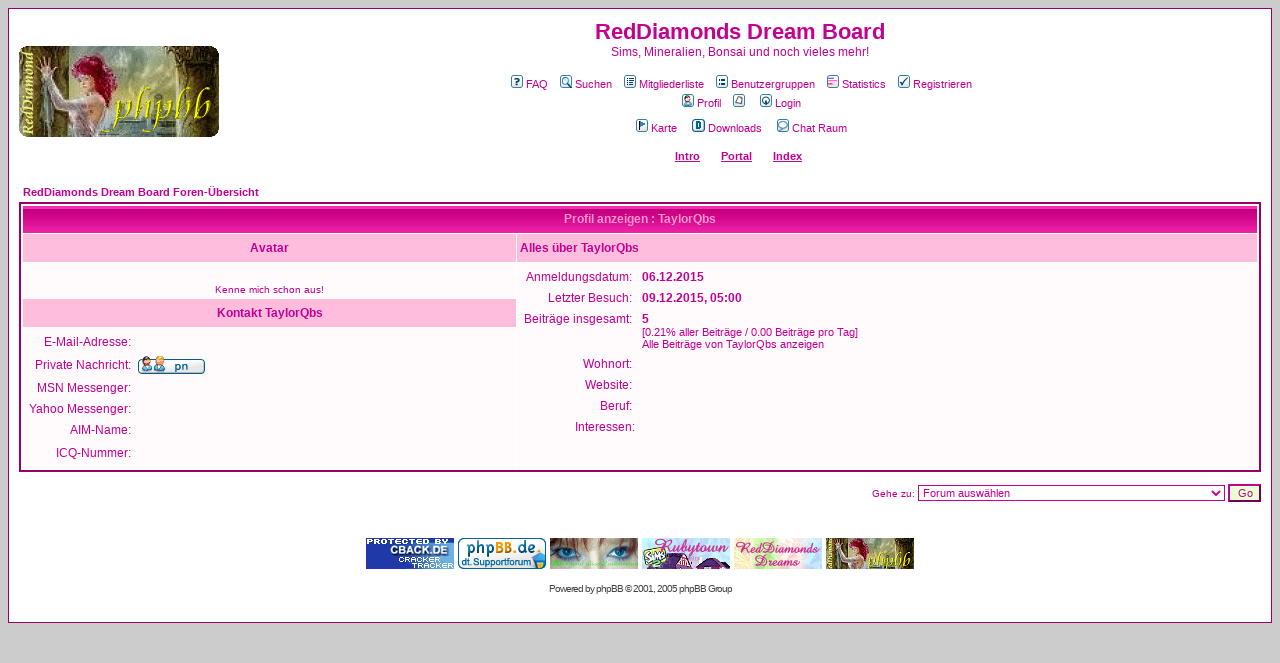

--- FILE ---
content_type: text/html
request_url: http://www.reddiamonds-dreams.de/phpBB2/profile.php?mode=viewprofile&u=443&sid=3c1ed009773ef951f6d69fe1428c39c7
body_size: 6443
content:
<!DOCTYPE HTML PUBLIC "-//W3C//DTD HTML 4.01 Transitional//EN">
<html dir="ltr">
<head>
<meta http-equiv="Content-Type" content="text/html; charset=iso-8859-15">
<meta http-equiv="Content-Style-Type" content="text/css">

<link rel="top" href="./index.php?sid=c49bce89473cdf91be71a12f0100696c" title="RedDiamonds Dream Board Foren-Übersicht" />
<link rel="search" href="./search.php?sid=c49bce89473cdf91be71a12f0100696c" title="Suchen" />
<link rel="help" href="./faq.php?sid=c49bce89473cdf91be71a12f0100696c" title="FAQ" />
<link rel="author" href="./memberlist.php?sid=c49bce89473cdf91be71a12f0100696c" title="Mitgliederliste" />
<link rel="chapter forum" href="viewforum.php?f=2&amp;sid=c49bce89473cdf91be71a12f0100696c" title="Laberecke ...." />
<link rel="chapter forum" href="viewforum.php?f=11&amp;sid=c49bce89473cdf91be71a12f0100696c" title="Witzecke" />
<link rel="chapter forum" href="viewforum.php?f=3&amp;sid=c49bce89473cdf91be71a12f0100696c" title="Board-News" />
<link rel="chapter forum" href="viewforum.php?f=18&amp;sid=c49bce89473cdf91be71a12f0100696c" title="Sims - Allgemein" />
<link rel="chapter forum" href="viewforum.php?f=28&amp;sid=c49bce89473cdf91be71a12f0100696c" title="Sims 2 - Manus - Häuser - Downloads" />
<link rel="chapter forum" href="viewforum.php?f=23&amp;sid=c49bce89473cdf91be71a12f0100696c" title="Sims 2 - Familien - Sims - - - Family - Sims" />
<link rel="chapter forum" href="viewforum.php?f=26&amp;sid=c49bce89473cdf91be71a12f0100696c" title="Sims 2 - Wege zum Glück bei den Sims" />
<link rel="chapter forum" href="viewforum.php?f=32&amp;sid=c49bce89473cdf91be71a12f0100696c" title="Sims 2 - Reich und Schön bei den Sims" />
<link rel="chapter forum" href="viewforum.php?f=33&amp;sid=c49bce89473cdf91be71a12f0100696c" title="Sims 2 - Gebäudekomplex: Albert Lane" />
<link rel="chapter forum" href="viewforum.php?f=34&amp;sid=c49bce89473cdf91be71a12f0100696c" title="Sims 2 - Gebäudekomplex: Alte Fabrik" />
<link rel="chapter forum" href="viewforum.php?f=35&amp;sid=c49bce89473cdf91be71a12f0100696c" title="Sims 2 - . Zaubis Moderne Wohnwelt . " />
<link rel="chapter forum" href="viewforum.php?f=30&amp;sid=c49bce89473cdf91be71a12f0100696c" title="Sims 2 - Privatgrundstücke - Klein - - - Residential - Small" />
<link rel="chapter forum" href="viewforum.php?f=31&amp;sid=c49bce89473cdf91be71a12f0100696c" title="Sims 2 - Privatgrundstücke - Mittel - - - Residential - Middle" />
<link rel="chapter forum" href="viewforum.php?f=19&amp;sid=c49bce89473cdf91be71a12f0100696c" title="Sims 2 - Privatgrundstücke - Groß - - - Residential - Large" />
<link rel="chapter forum" href="viewforum.php?f=20&amp;sid=c49bce89473cdf91be71a12f0100696c" title="Sims 2 - Gemeinschaftsgrundstücke - - - Communities" />
<link rel="chapter forum" href="viewforum.php?f=21&amp;sid=c49bce89473cdf91be71a12f0100696c" title="Sims 2 - Tapeten und Bodenbeläge - - - Walls and Floors" />
<link rel="chapter forum" href="viewforum.php?f=25&amp;sid=c49bce89473cdf91be71a12f0100696c" title="Sims 2 - Kleidung - - - Clothing" />
<link rel="chapter forum" href="viewforum.php?f=29&amp;sid=c49bce89473cdf91be71a12f0100696c" title="Sims 2 - Objekte - - - Objects" />
<link rel="chapter forum" href="viewforum.php?f=36&amp;sid=c49bce89473cdf91be71a12f0100696c" title="Sims 3 - Wohngrundstücke" />
<link rel="chapter forum" href="viewforum.php?f=37&amp;sid=c49bce89473cdf91be71a12f0100696c" title="Sims 3 - Recolors" />
<link rel="chapter forum" href="viewforum.php?f=14&amp;sid=c49bce89473cdf91be71a12f0100696c" title="Viren - Würmer - usw." />
<link rel="chapter forum" href="viewforum.php?f=15&amp;sid=c49bce89473cdf91be71a12f0100696c" title="Rund um den PC" />
<link rel="chapter forum" href="viewforum.php?f=24&amp;sid=c49bce89473cdf91be71a12f0100696c" title="Rund um die Hardware" />
<link rel="chapter forum" href="viewforum.php?f=22&amp;sid=c49bce89473cdf91be71a12f0100696c" title="Rund um den Chat" />
<link rel="chapter forum" href="viewforum.php?f=4&amp;sid=c49bce89473cdf91be71a12f0100696c" title="Mineralien - Forum" />
<link rel="chapter forum" href="viewforum.php?f=5&amp;sid=c49bce89473cdf91be71a12f0100696c" title="Bonsai - Forum" />
<link rel="chapter forum" href="viewforum.php?f=12&amp;sid=c49bce89473cdf91be71a12f0100696c" title="Lyrik - Forum" />
<link rel="chapter forum" href="viewforum.php?f=13&amp;sid=c49bce89473cdf91be71a12f0100696c" title="Formel 1 und andere Sportarten" />
<link rel="chapter forum" href="viewforum.php?f=8&amp;sid=c49bce89473cdf91be71a12f0100696c" title="Fibröse - Dysplasie - Forum" />
<link rel="chapter forum" href="viewforum.php?f=17&amp;sid=c49bce89473cdf91be71a12f0100696c" title="Klassentreffen" />

<title>RedDiamonds Dream Board :: Profil anzeigen</title>
<!-- link rel="stylesheet" href="templates/subSilver/subSilver.css" type="text/css" -->
<style type="text/css">
<!--
/*
  The original subSilver Theme for phpBB version 2+
  Created by subBlue design
  http://www.subBlue.com

  NOTE: These CSS definitions are stored within the main page body so that you can use the phpBB2
  theme administration centre. When you have finalised your style you could cut the final CSS code
  and place it in an external file, deleting this section to save bandwidth.
*/

/* General page style. The scroll bar colours only visible in IE5.5+ */
body {
        background-color: #CCCCCC;
        scrollbar-face-color: #FFDFEF;
        scrollbar-highlight-color: #FFFFFF;
        scrollbar-shadow-color: #FFDFEF;
        scrollbar-3dlight-color: #FED9EB;
        scrollbar-arrow-color:  #C30092;
        scrollbar-track-color: #FFFBFD;
        scrollbar-darkshadow-color: #990066;
}

/* General font families for common tags */
font,th,td,p { font-family: Verdana, Arial, Helvetica, sans-serif }
a:link,a:active,a:visited { color : #C30092; }
a:hover                { text-decoration: underline; color : #B2B2B2; }
hr        { height: 0px; border: solid #FED9EB 0px; border-top-width: 1px;}

/* This is the border line & background colour round the entire page */
.bodyline        { background-color: #FFFFFF; border: 1px #990066 solid; }

/* This is the outline round the main forum tables */
.forumline        { background-color: #FFFFFF; border: 2px #990066 solid; }

/* Main table cell colours and backgrounds */
td.row1        { background-color: #FFFBFD; }
td.row2        { background-color: #FFDFEF; }
td.row3        { background-color: #FED9EB; }

/*
  This is for the table cell above the Topics, Post & Last posts on the index.php page
  By default this is the fading out gradiated silver background.
  However, you could replace this with a bitmap specific for each forum
*/
td.rowpic {
                background-color: #FFFFFF;
                background-image: url(templates/subSilver/images/cellpic2.jpg);
                background-repeat: repeat-y;
}

/* Header cells - the blue and silver gradient backgrounds */
th        {
        color: #FF99CC; font-size: 11px; font-weight : bold;
        background-color: #C30092; height: 25px;
        background-image: url(templates/subSilver/images/cellpic3.gif);
}

td.cat,td.catHead,td.catSides,td.catLeft,td.catRight,td.catBottom {
                        background-image: url(templates/subSilver/images/cellpic1.gif);
                        background-color:#FED9EB; border: #FFFFFF; border-style: solid; height: 28px;
}

/*
  Setting additional nice inner borders for the main table cells.
  The names indicate which sides the border will be on.
  Don't worry if you don't understand this, just ignore it :-)
*/
td.cat,td.catHead,td.catBottom {
        height: 29px;
        border-width: 0px 0px 0px 0px;
}
th.thHead,th.thSides,th.thTop,th.thLeft,th.thRight,th.thBottom,th.thCornerL,th.thCornerR {
        font-weight: bold; border: #FFFFFF; border-style: solid; height: 28px;
}
td.row3Right,td.spaceRow {
        background-color: #FED9EB; border: #FFFFFF; border-style: solid;
}

th.thHead,td.catHead { font-size: 12px; border-width: 1px 1px 0px 1px; }
th.thSides,td.catSides,td.spaceRow         { border-width: 0px 1px 0px 1px; }
th.thRight,td.catRight,td.row3Right         { border-width: 0px 1px 0px 0px; }
th.thLeft,td.catLeft          { border-width: 0px 0px 0px 1px; }
th.thBottom,td.catBottom  { border-width: 0px 1px 1px 1px; }
th.thTop         { border-width: 1px 0px 0px 0px; }
th.thCornerL { border-width: 1px 0px 0px 1px; }
th.thCornerR { border-width: 1px 1px 0px 0px; }

/* The largest text used in the index page title and toptic title etc. */
.maintitle        {
        font-weight: bold; font-size: 22px; font-family: "Trebuchet MS",Verdana, Arial, Helvetica, sans-serif;
        text-decoration: none; line-height : 120%; color : #C30092;
}

/* General text */
.gen { font-size : 12px; }
.genmed { font-size : 11px; }
.gensmall { font-size : 10px; }
.gen,.genmed,.gensmall { color : #C30092; }
a.gen,a.genmed,a.gensmall { color: #C30092; text-decoration: none; }
a.gen:hover,a.genmed:hover,a.gensmall:hover        { color: #B2B2B2; text-decoration: underline; }

/* The register, login, search etc links at the top of the page */
.mainmenu                { font-size : 11px; color : #C30092 }
a.mainmenu                { text-decoration: none; color : #C30092;  }
a.mainmenu:hover{ text-decoration: underline; color : #B2B2B2; }

/* Forum category titles */
.cattitle                { font-weight: bold; font-size: 12px ; letter-spacing: 1px; color : #C30092}
a.cattitle                { text-decoration: none; color : #C30092; }
a.cattitle:hover{ text-decoration: underline; }

/* Forum title: Text and link to the forums used in: index.php */
.forumlink                { font-weight: bold; font-size: 12px; color : #C30092; }
a.forumlink         { text-decoration: none; color : #C30092; }
a.forumlink:hover{ text-decoration: underline; color : #B2B2B2; }

/* Used for the navigation text, (Page 1,2,3 etc) and the navigation bar when in a forum */
.nav                        { font-weight: bold; font-size: 11px; color : #C30092;}
a.nav                        { text-decoration: none; color : #C30092; }
a.nav:hover                { text-decoration: underline; }

/* titles for the topics: could specify viewed link colour too */
.topictitle,h1,h2        { font-weight: bold; font-size: 11px; color : #C30092; }
a.topictitle:link   { text-decoration: none; color : #C30092; }
a.topictitle:visited { text-decoration: none; color : #FF99CC; }
a.topictitle:hover        { text-decoration: underline; color : #B2B2B2; }

/* Name of poster in viewmsg.php and viewtopic.php and other places */
.name                        { font-size : 11px; color : #C30092;}

/* Location, number of posts, post date etc */
.postdetails                { font-size : 10px; color : #C30092; }

/* The content of the posts (body of text) */
.postbody { font-size : 12px; line-height: 18px}
a.postlink:link        { text-decoration: none; color : #C30092 }
a.postlink:visited { text-decoration: none; color : #FF99CC; }
a.postlink:hover { text-decoration: underline; color : #B2B2B2}

/* Quote & Code blocks */
.code {
        font-family: Courier, 'Courier New', sans-serif; font-size: 11px; color: #006600;
        background-color: #EAFFD2; border: #FED9EB; border-style: solid;
        border-left-width: 1px; border-top-width: 1px; border-right-width: 1px; border-bottom-width: 1px
}

.quote {
        font-family: Verdana, Arial, Helvetica, sans-serif; font-size: 11px; color: #444444; line-height: 125%;
        background-color: #EAFFD2; border: #FED9EB; border-style: solid;
        border-left-width: 1px; border-top-width: 1px; border-right-width: 1px; border-bottom-width: 1px
}

/* Copyright and bottom info */
.copyright                { font-size: 10px; font-family: Verdana, Arial, Helvetica, sans-serif; color: #444444; letter-spacing: -1px;}
a.copyright                { color: #444444; text-decoration: none;}
a.copyright:hover { color: #C30092; text-decoration: underline;}

/* Form elements */
input,textarea, select {
        color : #C30092;
        font: normal 11px Verdana, Arial, Helvetica, sans-serif;
        border-color : #C30092;
}

/* The text input fields background colour */
input.post, textarea.post, select {
        background-color : #FFFFFF;
}

input { text-indent : 2px; }

/* The buttons used for bbCode styling in message post */
input.button {
        background-color : #FFFBFD;
        color : #C30092;
        font-size: 11px; font-family: Verdana, Arial, Helvetica, sans-serif;
}

/* The main submit button option */
input.mainoption {
        background-color : #EAFFD2;
        font-weight : bold;
}

/* None-bold submit button */
input.liteoption {
        background-color : #EAFFD2;
        font-weight : normal;
}

/* This is the line in the posting page which shows the rollover
  help line. This is actually a text box, but if set to be the same
  colour as the background no one will know ;)
*/
.helpline { background-color: #FFDFEF; border-style: none; }

/* Import the fancy styles for IE only (NS4.x doesn't use the @import function) */
@import url("templates/subSilver/formIE.css");
-->
</style>

<STYLE>
 <!--
   Rainbow Text- By Chris Rickard (chris.rickard@paccoast.com)
 -->
             .rainbow{ behavior:url(rainbow.htc) }
           </STYLE>
</head>
<body bgcolor="#CCCCCC" text="#C30092" link="#C30092" vlink="#FF99CC">

<a name="top"></a>

<table width="100%" cellspacing="0" cellpadding="10" border="0" align="center">
        <tr>
                <td class="bodyline"><table width="100%" cellspacing="0" cellpadding="0" border="0">
                        <tr>
                                <td><a href="index.php?sid=c49bce89473cdf91be71a12f0100696c"><img src="templates/subSilver/images/logo_phpBB.gif" border="0" alt="RedDiamonds Dream Board Foren-Übersicht" vspace="1" /></a></td>
                                <td align="center" width="100%" valign="middle"><span class="maintitle">RedDiamonds Dream Board</span><br /><span class="gen">Sims, Mineralien, Bonsai und noch vieles mehr!<br />&nbsp; </span>
                                <table cellspacing="0" cellpadding="2" border="0">
                                        <tr>
                                                <td align="center" valign="top" nowrap="nowrap"><span class="mainmenu">&nbsp;<a href="faq.php?sid=c49bce89473cdf91be71a12f0100696c" class="mainmenu"><img src="templates/subSilver/images/icon_mini_faq.gif" width="12" height="13" border="0" alt="FAQ" hspace="3" />FAQ</a>&nbsp; &nbsp;<a href="search.php?sid=c49bce89473cdf91be71a12f0100696c" class="mainmenu"><img src="templates/subSilver/images/icon_mini_search.gif" width="12" height="13" border="0" alt="Suchen" hspace="3" />Suchen</a>&nbsp; &nbsp;<a href="memberlist.php?sid=c49bce89473cdf91be71a12f0100696c" class="mainmenu"><img src="templates/subSilver/images/icon_mini_members.gif" width="12" height="13" border="0" alt="Mitgliederliste" hspace="3" />Mitgliederliste</a>&nbsp; &nbsp;<a href="groupcp.php?sid=c49bce89473cdf91be71a12f0100696c" class="mainmenu"><img src="templates/subSilver/images/icon_mini_groups.gif" width="12" height="13" border="0" alt="Benutzergruppen" hspace="3" />Benutzergruppen</a>&nbsp; &nbsp;<a href="statistics.php" class="mainmenu"><img src="templates/subSilver/images/icon_mini_statistics.png" width="12" height="13" border="0" alt="Statistics" hspace="3" />Statistics</a>&nbsp;
                                                &nbsp;<a href="profile.php?mode=register&amp;sid=c49bce89473cdf91be71a12f0100696c" class="mainmenu"><img src="templates/subSilver/images/icon_mini_register.gif" width="12" height="13" border="0" alt="Registrieren" hspace="3" />Registrieren</a>&nbsp;
                                                </span></td>
                                        </tr>

                                        <tr>
                                                <td height="25" align="center" valign="top" nowrap="nowrap"><span class="mainmenu">&nbsp;<a href="profile.php?mode=editprofile&amp;sid=c49bce89473cdf91be71a12f0100696c" class="mainmenu"><img src="templates/subSilver/images/icon_mini_profile.gif" width="12" height="13" border="0" alt="Profil" hspace="3" />Profil</a>&nbsp; &nbsp;<a href="privmsg.php?folder=inbox&amp;sid=c49bce89473cdf91be71a12f0100696c" class="mainmenu"><img src="templates/subSilver/images/icon_mini_message.gif" width="12" height="13" border="0" alt="" hspace="3" /></a>&nbsp; &nbsp;<a href="login.php?sid=c49bce89473cdf91be71a12f0100696c" class="mainmenu"><img src="templates/subSilver/images/icon_mini_login.gif" width="12" height="13" border="0" alt="Login" hspace="3" />Login</a>&nbsp;</span></td>
                                        </tr>

                                        <!-- Begin Map Mod -->
                                        <tr>
                                         <td nowrap="nowrap" valign="top" align="center"><span class="mainmenu">&nbsp;<a href="map.php?sid=c49bce89473cdf91be71a12f0100696c" class="mainmenu"><img src="templates/subSilver/images/icon_mini_map.gif" width="12" height="13" border="0" align="top" alt="Karte" hspace="3" />Karte</a>&nbsp;&nbsp;
                                     <!-- End Map Mod -->
                                     <!-- Begin DL Mod -->
&nbsp;<a href="downloads.php?sid=c49bce89473cdf91be71a12f0100696c" class="mainmenu"><img src="templates/subSilver/images/icon_mini_d.gif" width="13" height="13" border="0" alt="Downloads" hspace="3" />Downloads</a>&nbsp;&nbsp;

                                      <!-- End DL Mod -->
                                      <!-- Begin PJirc Mod -->
 &nbsp;<a href="chat.php?sid=c49bce89473cdf91be71a12f0100696c" class="mainmenu"><img src="templates/subSilver/images/icon_mini_chat.gif" width="12" height="13" border="0" alt="Chat Raum" hspace="3" />Chat Raum</a>&nbsp;</span></td>
                                        </tr>

<!-- Intro + Portal MOD START -->
<tr>
<td height="25" align="center" valign="top" nowrap="nowrap"><span class="mainmenu"><b>&nbsp;<br>
<a href="intro.php?sid=c49bce89473cdf91be71a12f0100696c">Intro</a>&nbsp;   &nbsp;  &nbsp;  &nbsp;<a href="portal.php?sid=c49bce89473cdf91be71a12f0100696c">Portal</a>&nbsp;   &nbsp;  &nbsp;  &nbsp;<a href="index.php?sid=c49bce89473cdf91be71a12f0100696c">Index</a>&nbsp;</b></span></td>
</tr>
<!-- Intro + Portal MOD END -->

                                </table></td>
                        </tr>
                </table>

                <br />

<table width="100%" cellspacing="2" cellpadding="2" border="0" align="center">
  <tr>
        <td align="left"><span class="nav"><a href="index.php?sid=c49bce89473cdf91be71a12f0100696c" class="nav">RedDiamonds Dream Board Foren-Übersicht</a></span></td>
  </tr>
</table>

<table class="forumline" width="100%" cellspacing="1" cellpadding="3" border="0" align="center">
  <tr>
        <th class="thHead" colspan="2" height="25" nowrap="nowrap">Profil anzeigen : TaylorQbs</th>
  </tr>
  <tr>
        <td class="catLeft" width="40%" height="28" align="center"><b><span class="gen">Avatar</span></b></td>
        <td class="catRight" width="60%"><b><span class="gen">Alles über TaylorQbs</span></b></td>
  </tr>
  <tr>
        <td class="row1" height="6" valign="top" align="center"><br /><span class="postdetails">Kenne mich schon aus!</span></td>
        <td class="row1" rowspan="3" valign="top"><table width="100%" border="0" cellspacing="1" cellpadding="3">
                <tr>
                  <td valign="middle" align="right" nowrap="nowrap"><span class="gen">Anmeldungsdatum:&nbsp;</span></td>
                  <td width="100%"><b><span class="gen">06.12.2015</span></b></td>
                </tr>
                <tr>
  <td valign="middle" align="right"><span class="gen">Letzter Besuch:&nbsp;</span></td>
  <td width="100%"><b><span class="gen">09.12.2015, 05:00</span></b></td>
</tr>

                <tr>
                  <td valign="top" align="right" nowrap="nowrap"><span class="gen">Beiträge insgesamt:&nbsp;</span></td>
                  <td valign="top"><b><span class="gen">5</span></b><br /><span class="genmed">[0.21% aller Beiträge / 0.00 Beiträge pro Tag]</span> <br /><span class="genmed"><a href="search.php?search_author=TaylorQbs&amp;sid=c49bce89473cdf91be71a12f0100696c" class="genmed">Alle Beiträge von TaylorQbs anzeigen</a></span></td>
                </tr>
                <tr>
                  <td valign="middle" align="right" nowrap="nowrap"><span class="gen">Wohnort:&nbsp;</span></td>
<td><b><span class="gen">&nbsp;</span></b></td>
                </tr>
                <tr>
                  <td valign="middle" align="right" nowrap="nowrap"><span class="gen">Website:&nbsp;</span></td>
                  <td><span class="gen"><b>&nbsp;</b></span></td>
                </tr>
                <tr>
                  <td valign="middle" align="right" nowrap="nowrap"><span class="gen">Beruf:&nbsp;</span></td>
                  <td><b><span class="gen">&nbsp;</span></b></td>
                </tr>
                <tr>
                  <td valign="top" align="right" nowrap="nowrap"><span class="gen">Interessen:</span></td>
                  <td> <b><span class="gen">&nbsp;</span></b></td>
                </tr>
          </table>
        </td>
  </tr>
  <tr>
        <td class="catLeft" align="center" height="28"><b><span class="gen">Kontakt TaylorQbs </span></b></td>
  </tr>
  <tr>
        <td class="row1" valign="top"><table width="100%" border="0" cellspacing="1" cellpadding="3">
                <tr>
                  <td valign="middle" align="right" nowrap="nowrap"><span class="gen">E-Mail-Adresse:</span></td>
                  <td class="row1" valign="middle" width="100%"><b><span class="gen">&nbsp;</span></b></td>
                </tr>
                <tr>
                  <td valign="middle" nowrap="nowrap" align="right"><span class="gen">Private Nachricht:</span></td>
                  <td class="row1" valign="middle"><b><span class="gen"><a href="privmsg.php?mode=post&amp;u=443&amp;sid=c49bce89473cdf91be71a12f0100696c"><img src="templates/subSilver/images/lang_german/icon_pm.gif" alt="Private Nachricht senden" title="Private Nachricht senden" border="0" /></a></span></b></td>
                </tr>
                <tr>
                  <td valign="middle" nowrap="nowrap" align="right"><span class="gen">MSN Messenger:</span></td>
                  <td class="row1" valign="middle"><span class="gen">&nbsp;</span></td>
                </tr>
                <tr>
                  <td valign="middle" nowrap="nowrap" align="right"><span class="gen">Yahoo Messenger:</span></td>
                  <td class="row1" valign="middle"><span class="gen"></span></td>
                </tr>
                <tr>
                  <td valign="middle" nowrap="nowrap" align="right"><span class="gen">AIM-Name:</span></td>
                  <td class="row1" valign="middle"><span class="gen">&nbsp;</span></td>
                </tr>
                <tr>
                  <td valign="middle" nowrap="nowrap" align="right"><span class="gen">ICQ-Nummer:</span></td>
                  <td class="row1"><script language="JavaScript" type="text/javascript"><!--

                if ( navigator.userAgent.toLowerCase().indexOf('mozilla') != -1 && navigator.userAgent.indexOf('5.') == -1 && navigator.userAgent.indexOf('6.') == -1 )
                        document.write(' &nbsp;');
                else
                        document.write('<table cellspacing="0" cellpadding="0" border="0"><tr><td nowrap="nowrap"><div style="position:relative;height:18px"><div style="position:absolute">&nbsp;</div><div style="position:absolute;left:3px;top:-1px">&nbsp;</div></div></td></tr></table>');

                  //--></script><noscript>&nbsp;</noscript></td>
                </tr>
          </table>
        </td>
  </tr>
</table>

<table width="100%" border="0" cellspacing="0" cellpadding="0" align="center">
  <tr>
        <td align="right"><span class="nav"><br />
<form method="get" name="jumpbox" action="viewforum.php?sid=c49bce89473cdf91be71a12f0100696c" onSubmit="if(document.jumpbox.f.value == -1){return false;}"><table cellspacing="0" cellpadding="0" border="0">
	<tr>
		<td nowrap="nowrap"><span class="gensmall">Gehe zu:&nbsp;<select name="f" onchange="if(this.options[this.selectedIndex].value != -1){ forms['jumpbox'].submit() }"><option value="-1">Forum auswählen</option><option value="-1">&nbsp;</option><option value="-1">Allgemeines - Forum</option><option value="-1">----------------</option><option value="2">Laberecke ....</option><option value="11">Witzecke</option><option value="3">Board-News</option><option value="-1">&nbsp;</option><option value="-1">Sims - Forum</option><option value="-1">----------------</option><option value="18">Sims - Allgemein</option><option value="28">Sims 2 - Manus - Häuser - Downloads</option><option value="23">Sims 2 - Familien - Sims - - - Family - Sims</option><option value="26">Sims 2 - Wege zum Glück bei den Sims</option><option value="32">Sims 2 - Reich und Schön bei den Sims</option><option value="33">Sims 2 - Gebäudekomplex: Albert Lane</option><option value="34">Sims 2 - Gebäudekomplex: Alte Fabrik</option><option value="35">Sims 2 - . Zaubis Moderne Wohnwelt . </option><option value="30">Sims 2 - Privatgrundstücke - Klein - - - Residential - Small</option><option value="31">Sims 2 - Privatgrundstücke - Mittel - - - Residential - Middle</option><option value="19">Sims 2 - Privatgrundstücke - Groß - - - Residential - Large</option><option value="20">Sims 2 - Gemeinschaftsgrundstücke - - - Communities</option><option value="21">Sims 2 - Tapeten und Bodenbeläge - - - Walls and Floors</option><option value="25">Sims 2 - Kleidung - - - Clothing</option><option value="29">Sims 2 - Objekte - - - Objects</option><option value="36">Sims 3 - Wohngrundstücke</option><option value="37">Sims 3 - Recolors</option><option value="-1">&nbsp;</option><option value="-1">PC - Forum</option><option value="-1">----------------</option><option value="14">Viren - Würmer - usw.</option><option value="15">Rund um den PC</option><option value="24">Rund um die Hardware</option><option value="22">Rund um den Chat</option><option value="-1">&nbsp;</option><option value="-1">Special - Foren</option><option value="-1">----------------</option><option value="4">Mineralien - Forum</option><option value="5">Bonsai - Forum</option><option value="12">Lyrik - Forum</option><option value="13">Formel 1 und andere Sportarten</option><option value="8">Fibröse - Dysplasie - Forum</option><option value="17">Klassentreffen</option></select><input type="hidden" name="sid" value="c49bce89473cdf91be71a12f0100696c" />&nbsp;<input type="submit" value="Go" class="liteoption" /></span></td>
	</tr>
</table></form>

</span></td>
  </tr>
</table>
<div align="center"><span class="copyright"><br /><br />
<!--
        We request you retain the full copyright notice below including the link to www.phpbb.com.
        This not only gives respect to the large amount of time given freely by the developers
        but also helps build interest, traffic and use of phpBB 2.0. If you cannot (for good
        reason) retain the full copyright we request you at least leave in place the
        Powered by phpBB line, with phpBB linked to www.phpbb.com. If you refuse
        to include even this then support on our forums may be affected.

        The phpBB Group : 2002
// -->

<table width="550" >
<tr>
 <td align="center"><span class="gensmall"><a href="http://www.community.cback.de" target="_blank"><img src="./ctracker/images/ct_protect_button.gif" alt="CBACK.DE CrackerTracker" border="0"></a></span></td>
 <td align="center"><a href="http://www.phpbb.de/index.php" target="_blank"><img src="http://www.reddiamonds-dreams.de/Image/BannerphpBBde.gif" width="88" height="31" border="0" alt="www.phpbb.de" /></a> </td>
  <td align="center"><a href="http://www.reddiamond.de/" target="_blank"><img src="http://www.reddiamonds-dreams.de/Image/BannerSimiAugenKleiner.gif" width="88" height="31" border="0" alt="www.reddiamond.de" /></a> </td>
   <td align="center"><a href="http://www.rubytown.de" target="_blank"><img src="http://www.reddiamonds-dreams.de/Image/BannerSims2RDKleiner.gif" width="88" height="31" border="0" alt="Rubytown - Sims2" /></a> </td>
   <td align="center"><a href="http://www.reddiamonds-dreams.de/" target="_blank"><img src="http://www.reddiamonds-dreams.de/Image/BannerRedDiamondsDreamsKleiner.gif" width="88" height="31" border="0" alt="www.reddiamonds-dreams.de" /></a> </td>
  <td align="center"><a href="http://www.reddiamonds-dreams.de/phpBB2/index.php" target="_blank"><img src="http://www.reddiamonds-dreams.de/Image/BannerBoardRDKleiner.gif" width="88" height="31" border="0" alt="Forum-Banner zum mitnehmen :o)" /></a> </td>
</tr>
</table>

<style type="text/css">
a.ring_mono,
a.ring_mono:hover,
a.ring_mono:active,
a.ring_mono:visited,
ring_mono {
    font-family:Tahoma, Arial, sans-serif;
    font-size: 0.5em;
    font-weight: bold;
    text-decoration: none;
}
a.ring_text,
a.ring_text:hover,
a.ring_text:active,
a.ring_text:visited,
ring_text {
    font-family:Tahoma, Arial, sans-serif;
    font-size: 0.6em;
    font-weight: bold;
}

</style>
<br>
Powered by <a href="http://www.phpbb.com/" target="_phpbb" class="copyright">phpBB</a> &copy; 2001, 2005 phpBB Group<br /></span><br /></div>
  </td>
 </tr>
</table>

</body>
</html>
